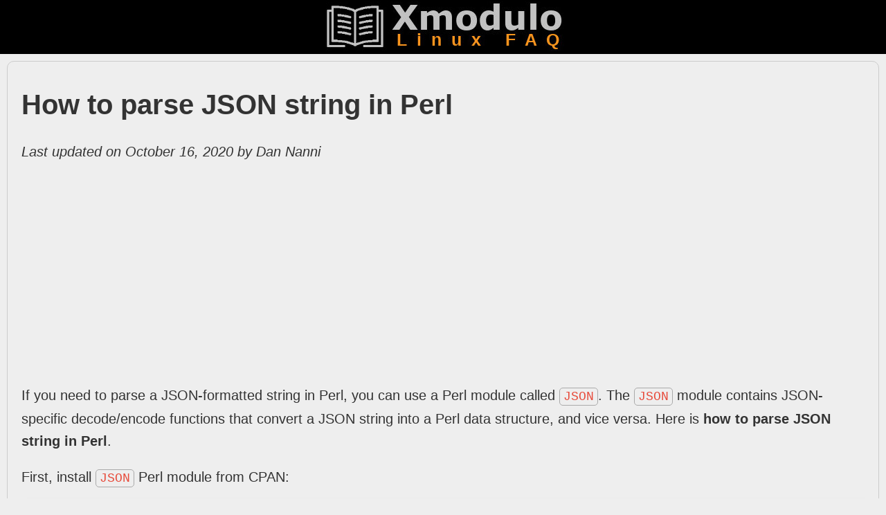

--- FILE ---
content_type: text/html
request_url: https://www.xmodulo.com/how-to-parse-json-string-in-perl.html
body_size: 1998
content:
<!doctype html>
<html>
<head>
<title>How to parse JSON string in Perl</title>
<meta charset="utf-8">
<meta name="viewport" content="width=device-width, initial-scale=1">
<script async src="https://www.googletagmanager.com/gtag/js?id=UA-31255384-2"></script>
<script>
  window.dataLayer = window.dataLayer || [];
  function gtag(){dataLayer.push(arguments);}
  gtag('js', new Date());

  gtag('config', 'UA-31255384-2');
</script>
<script>
var PAGE_URL="https://www.xmodulo.com/how-to-parse-json-string-in-perl.html";
var PAGE_IDENTIFIER=155;
</script>
<link rel="stylesheet" href="assets/xmodulo.css" type="text/css"/>
</head>
<body>
<div class="wrapper">
<div id="header"><a href="https://www.xmodulo.com/"><img src="img/logo.jpg"></a></div>
<div id="container">

<h1>How to parse JSON string in Perl</h1>

<p><em>Last updated on October 16, 2020 by Dan Nanni</em></p>

<script async src="https://pagead2.googlesyndication.com/pagead/js/adsbygoogle.js"></script>
<ins class="adsbygoogle"
     style="display:block"
     data-ad-client="ca-pub-7245163904660683"
     data-ad-slot="6357311593"
     data-ad-format="auto"
     data-full-width-responsive="true"></ins>
<script>
     (adsbygoogle = window.adsbygoogle || []).push({});
</script>

<p>If you need to parse a JSON-formatted string in Perl, you can use a Perl module called <a href="http://search.cpan.org/perldoc?JSON"><code>JSON</code></a>.  The <code>JSON</code> module contains JSON-specific decode/encode functions that convert a JSON string into a Perl data structure, and vice versa. Here is <strong>how to parse JSON string in Perl</strong>.</p>

<p>First, install <code>JSON</code> Perl module from CPAN:</p>

<pre id="xterm">
$ sudo perl -MCPAN -e 'install JSON' 
</pre>

<p>Alternatively, if you are using Ubuntu or Debian, you can install <code>JSON</code> module as follows.</p>

<pre id="xterm">
$ sudo apt-get install libjson-pp-perl
</pre>

<p></p>
<script async src="https://pagead2.googlesyndication.com/pagead/js/adsbygoogle.js"></script>
<ins class="adsbygoogle"
     style="display:block; text-align:center;"
     data-ad-layout="in-article"
     data-ad-format="fluid"
     data-ad-client="ca-pub-7245163904660683"
     data-ad-slot="5674857721"></ins>
<script>
     (adsbygoogle = window.adsbygoogle || []).push({});
</script>

<p>You can then use a function called <code>decode_json()</code> which decodes a JSON string, and returns the reference to a corresponding Perl data structure.</p>

<p>The following <strong>Perl example</strong> shows how to parse JSON string, including JSON object and JSON array.</p>

<pre id="output">
use strict;
use warnings;
use JSON qw( decode_json );

my $json = '{
        &quot;name&quot;: &quot;Bob&quot;,
        &quot;sex&quot;: &quot;Male&quot;,
        &quot;address&quot;: {
                &quot;city&quot;: &quot;San Jose&quot;,
                &quot;state&quot;: &quot;California&quot;
        },
        &quot;friends&quot;:
                [
                        {
                                &quot;name&quot;: &quot;Alice&quot;,
                                &quot;age&quot;: &quot;20&quot;
                        },
                        {
                                &quot;name&quot;: &quot;Laura&quot;,
                                &quot;age&quot;: &quot;23&quot;
                        },
                        {
                                &quot;name&quot;: &quot;Daniel&quot;,
                                &quot;age&quot;: &quot;30&quot;
                        }
                ]
}';

my $decoded = decode_json($json);

# This is a Perl example of parsing a JSON object.

print &quot;City = &quot; . $decoded-&gt;{'address'}{'city'} . &quot;n&quot;;

# This is a Perl example of parsing a JSON array.

my @friends = @{ $decoded-&gt;{'friends'} };
foreach my $f ( @friends ) {
  print $f-&gt;{&quot;name&quot;} . &quot;n&quot;;
}
</pre>

<p>The above Perl code snippet will print out the following.</p>

<pre id="output">
City = San Jose
Alice
Laura
Daniel
</pre>

<p>If interested, you can check out other tutorials on parsing JSON string, such as using <a href="https://www.xmodulo.com/how-to-parse-json-string-in-python.html">Python language</a> or a <a href="https://www.xmodulo.com/how-to-parse-json-string-via-command-line-on-linux.html">Linux command line</a>.</p>

<script async src="https://pagead2.googlesyndication.com/pagead/js/adsbygoogle.js"></script>
<ins class="adsbygoogle"
     style="display:block; text-align:center;"
     data-ad-layout="in-article"
     data-ad-format="fluid"
     data-ad-client="ca-pub-7245163904660683"
     data-ad-slot="1246960885"></ins>
<script>
     (adsbygoogle = window.adsbygoogle || []).push({});
</script>
</div>
<div id="foobar"><h2>Support Xmodulo</h2><p>This website is made possible by minimal ads and your gracious donation via <a target=_blank rel="nofollow" href="https://www.paypal.com/donate?hosted_button_id=EX94W7Y4D4MMW">PayPal or credit card</a></p><p>Please note that this article is published by Xmodulo.com under a <a rel="license" href="https://creativecommons.org/licenses/by-sa/3.0/deed.en_US">Creative Commons Attribution-ShareAlike 3.0 Unported License</a>.  If you would like to use the whole or any part of this article, you need to cite this web page at Xmodulo.com as the original source.</p><p><a rel="nofollow" href="https://www.instagram.com/dan_nanni/"><img src="/img/instagram.jpg"></a></p></div>
<div id="footer"><div id="comment"><div id="disqus_thread"></div><script>var disqus_config = function () { this.page.url = PAGE_URL; this.page.identifier = PAGE_IDENTIFIER; }; (function() { var d = document, s = d.createElement('script'); s.src = 'https://xmodulo.disqus.com/embed.js'; s.setAttribute('data-timestamp', +new Date()); (d.head || d.body).appendChild(s); })(); </script><noscript>Please enable JavaScript to view the <a href="https://disqus.com/?ref_noscript">comments powered by Disqus.</a></noscript></div></div>
<div class="center"><p>Xmodulo &copy; 2021 &#8210; <a href="https://www.xmodulo.com/about.html">About</a> &#8210; <a href="https://www.xmodulo.com/write-for-us.html">Write for Us</a> &#8210; <a href="https://www.xmodulo.com/feed">Feed</a> &#8210; Powered by <a rel="nofollow" target=_blank href="https://www.xmodulo.com/go/digitalocean">DigitalOcean</a></p></div>
</div>
</body>


--- FILE ---
content_type: text/html; charset=utf-8
request_url: https://www.google.com/recaptcha/api2/aframe
body_size: 268
content:
<!DOCTYPE HTML><html><head><meta http-equiv="content-type" content="text/html; charset=UTF-8"></head><body><script nonce="bRFmvUj1GiL0vx2t2VM7sQ">/** Anti-fraud and anti-abuse applications only. See google.com/recaptcha */ try{var clients={'sodar':'https://pagead2.googlesyndication.com/pagead/sodar?'};window.addEventListener("message",function(a){try{if(a.source===window.parent){var b=JSON.parse(a.data);var c=clients[b['id']];if(c){var d=document.createElement('img');d.src=c+b['params']+'&rc='+(localStorage.getItem("rc::a")?sessionStorage.getItem("rc::b"):"");window.document.body.appendChild(d);sessionStorage.setItem("rc::e",parseInt(sessionStorage.getItem("rc::e")||0)+1);localStorage.setItem("rc::h",'1768593344378');}}}catch(b){}});window.parent.postMessage("_grecaptcha_ready", "*");}catch(b){}</script></body></html>